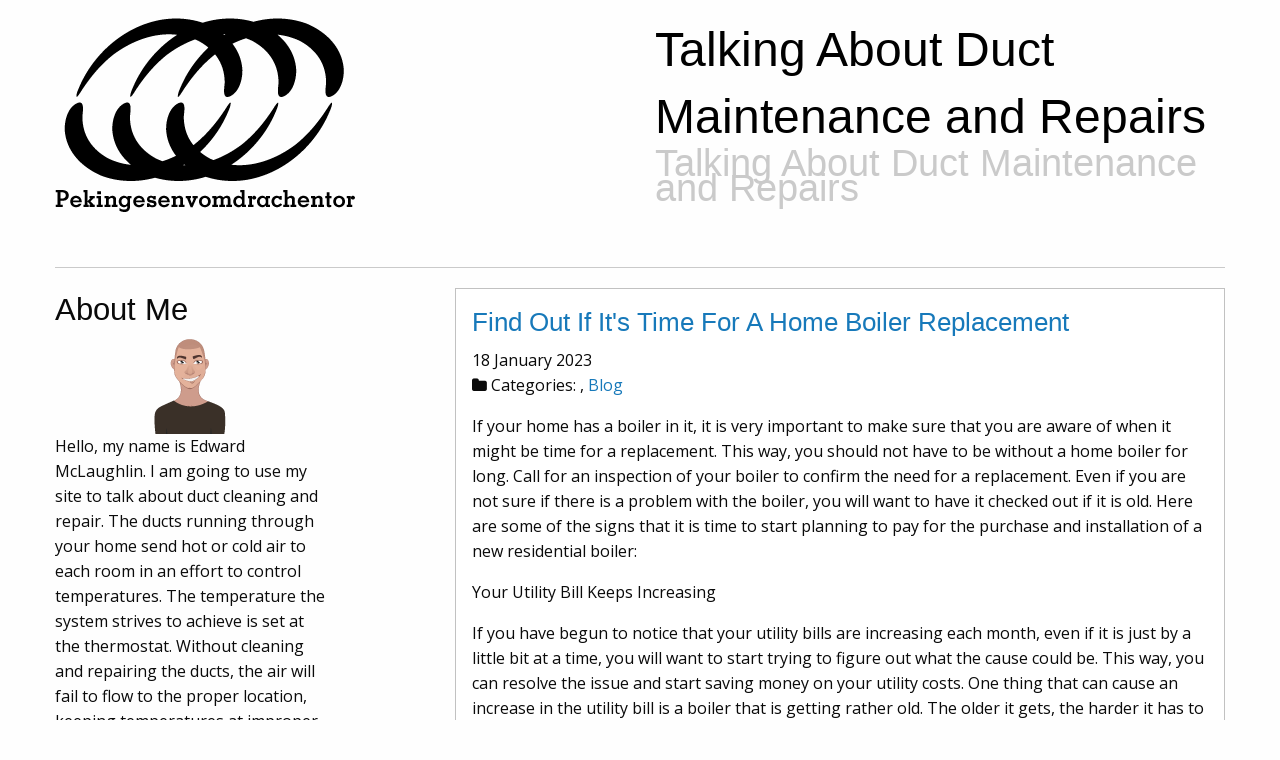

--- FILE ---
content_type: text/html
request_url: https://pekingesenvomdrachentor.com/2023/01/18/find-out-if-its-time-for-a-home-boiler-replacement/
body_size: 3497
content:
<!DOCTYPE html>
<html>

<head>
    <meta charset="utf-8">
<meta name="viewport" content="width=device-width, initial-scale=1.0, maximum-scale=1">
<link rel="icon" type="image/ico" href="favicon.ico" sizes="16x16">
<link rel="stylesheet" href="//maxcdn.bootstrapcdn.com/font-awesome/4.5.0/css/font-awesome.min.css">


<meta name="description" content="Without duct cleaning, air fail to flows and keeps temperatures at unwanted levels. Learn about tools and techniques HVAC contractors use to maintain ducts.">
 
<meta name="keywords" content="">
<link href="" rel="alternate" type="application/rss+xml" title="Talking About Duct Maintenance and Repairs" />
    <meta property="og:url" content="http://pekingesenvomdrachentor.com/2023/01/18/find-out-if-its-time-for-a-home-boiler-replacement/"> 


<meta property="og:image" content="http://pekingesenvomdrachentor.com/images/logo.png">


<meta property='og:title' content="Find Out If It&#39;s Time For A Home Boiler Replacement - Talking About Duct Maintenance and Repairs">
<meta property="og:type" content="article">

    <title>Find Out If It&#39;s Time For A Home Boiler Replacement - Talking About Duct Maintenance and Repairs</title>

    <link rel="stylesheet" href="/css/foundation.min.css" />
    <link rel="stylesheet" href="/css/custom.css" />
    
<style>
        @import url('https://fonts.googleapis.com/css?family=Open%20Sans');
        
        body {
             font-family: Open Sans, 'Open Sans', "MS PGothic", sans-serif !important;
        }
</style>

    
    <script async src="https://cdnjs.cloudflare.com/ajax/libs/lunr.js/0.7.2/lunr.min.js"></script>
    <script src="/js/search.js"> </script>

    
</head>

<body>
    <div class="row headline">
        <div class="small-12 medium-6 large-6 columns logo">
            <a href="https://pekingesenvomdrachentor.com"><img src="/images/logo.png" /></a>
        </div>
        <div class="small-12 medium-6 large-6 columns">
            <h1><a href="https://pekingesenvomdrachentor.com">Talking About Duct Maintenance and Repairs<small>Talking About Duct Maintenance and Repairs</small></a></h1>
        </div>
    </div>
    <div class="row">
        <div class="small-12 columns">
            <hr />
        </div>
    </div>
    <div class="row main-body">
        <div class="small-12 medium-3 large-3 columns">
            
            

    
    <div class="row">
    <div class="small-12 columns">
        <h3>About Me</h3>
        <div class="text-center">
            <img class="img-thumbnail" alt="Talking About Duct Maintenance and Repairs" src="/images/avatar.png">
        </div>
        <p>
            Hello, my name is Edward McLaughlin. I am going to use my site to talk about duct cleaning and repair. The ducts running through your home send hot or cold air to each room in an effort to control temperatures. The temperature the system strives to achieve is set at the thermostat. Without cleaning and repairing the ducts, the air will fail to flow to the proper location, keeping temperatures at improper levels. I will talk about the different tools and techniques used by HVAC contractors to maintain and fix the ducts. Please feel free to use the information on my site to keep your ductwork in perfect shape. Thanks for visiting. 
        </p>
    </div>
</div>

    
    <div class="row">
    <div class="small-12 columns">
        <h3>Latest Posts</h3>
        <div class="latest-posts">
             
                
                <div class="card">
                    <div class="card-section">
                        <h4><a href="https://pekingesenvomdrachentor.com/2024/12/20/understanding-the-importance-of-a-clogged-drain-service/">Understanding the Importance of a Clogged Drain Service</a><br/><small>
    20 December 2024



</small></h4>
                        <p>
                            A clogged drain is more than just a minor inconven <small>&hellip;</small>
                        </p>
                    </div>
                </div>
                 
             
                
                <div class="card">
                    <div class="card-section">
                        <h4><a href="https://pekingesenvomdrachentor.com/2024/10/29/why-you-should-hire-a-professional-for-furnace-installation/">Why You Should Hire a Professional for Furnace Installation</a><br/><small>
    29 October 2024



</small></h4>
                        <p>
                            As the temperatures start to drop, many homeowners <small>&hellip;</small>
                        </p>
                    </div>
                </div>
                 
             
                
                <div class="card">
                    <div class="card-section">
                        <h4><a href="https://pekingesenvomdrachentor.com/2024/09/16/utilizing-plumbing-repair-services-for-a-well-maintained-home/">Utilizing Plumbing Repair Services For A Well-Maintained Home</a><br/><small>
    16 September 2024



</small></h4>
                        <p>
                            Plumbing issues are an inevitable part of home own <small>&hellip;</small>
                        </p>
                    </div>
                </div>
                 
             
                
                <div class="card">
                    <div class="card-section">
                        <h4><a href="https://pekingesenvomdrachentor.com/2024/08/12/the-importance-of-regular-ac-services-for-a-cool-and-comfortable-home/">The Importance of Regular AC Services for a Cool and Comfortable Home</a><br/><small>
    12 August 2024



</small></h4>
                        <p>
                            As the temperatures rise, having a properly functi <small>&hellip;</small>
                        </p>
                    </div>
                </div>
                 
             
                
                <div class="card">
                    <div class="card-section">
                        <h4><a href="https://pekingesenvomdrachentor.com/2024/07/15/the-benefits-of-prompt-ac-repair/">The Benefits Of Prompt AC Repair</a><br/><small>
    15 July 2024



</small></h4>
                        <p>
                            When an air conditioning system starts to malfunct <small>&hellip;</small>
                        </p>
                    </div>
                </div>
                 
            
        </div>
    </div>
</div>

        </div>
        <div class="small-12 medium-8 medium-offset-1 large-8 large-offset-1 columns">
            
<div class="callout">
    <article class="post">
        <header>
            <h2 class="post-title"><a href="https://pekingesenvomdrachentor.com/2023/01/18/find-out-if-its-time-for-a-home-boiler-replacement/">Find Out If It&#39;s Time For A Home Boiler Replacement</a></h2>
            <p class="post-meta">
                
    18 January 2023



 
<br />
<i class="fa fa-folder" aria-hidden="true"></i>&nbsp;Categories: <a href="/categories//" rel="category tag"></a>, <a href="/categories/blog/" rel="category tag">Blog</a>


            </p>
        </header>
        <p>If your home has a boiler in it, it is very important to make sure that you are aware of when it might be time for a replacement. This way, you should not have to be without a home boiler for long. Call for an inspection of your boiler to confirm the need for a replacement. Even if you are not sure if there is a problem with the boiler, you will want to have it checked out if it is old. Here are some of the signs that it is time to start planning to pay for the purchase and installation of a new residential boiler:</p>

<p>Your Utility Bill Keeps Increasing</p>

<p>If you have begun to notice that your utility bills are increasing each month, even if it is just by a little bit at a time, you will want to start trying to figure out what the cause could be. This way, you can resolve the issue and start saving money on your utility costs. One thing that can cause an increase in the utility bill is a boiler that is getting rather old. The older it gets, the harder it has to work to provide the same level of functionality and that is what causes the increase in the bill.</p>

<p>You Can't Count On Having Enough Hot Water</p>

<p>You might have been able to run the washing machine and take a shower, while someone else is doing dishes in the kitchen and still have plenty of hot water. If you can't do that now and you have noticed that there is a definite change in how long your hot water supply lasts, it is time to talk with an HVAC contractor to see if it would help to have the boiler replaced.</p>

<p>Now that you have had the chance to think over the previously mentioned points, you should find that it is going to be so much easier to determine whether it might almost be time for a replacement. Remember, even if you are not sure, you can still have an HVAC contractor come to your home to inspect the boiler. They can determine if there are any issues or whether it is no longer as energy efficient as you would like it to be in order to save money on your utilities. Call around to find a local HVAC service — such as <a href="https://www.stasocoolhvac.com/boiler-repair-cranberry-township" target="_blank">STA SO COOL HVAC</a> — that is available and that has the proper insurance coverage and references.</p>

        <script type="application/ld+json">
    {
        "@context": "http://schema.org", 
        "@type": "BlogPosting",
        "headline": "Find Out If It\x27s Time For A Home Boiler Replacement",
        "genre": "",
        
        "wordcount": "414",
        "publisher": {
            "@type": "Organization",
            "name": "Talking About Duct Maintenance and Repairs",
            "logo": "http:\/\/pekingesenvomdrachentor.com\/images\/logo.png"
        },
        "image": "http:\/\/pekingesenvomdrachentor.com\/images\/logo.png",
        "url": "http:\/\/pekingesenvomdrachentor.com\/2023\/01\/18\/find-out-if-its-time-for-a-home-boiler-replacement\/",
        "datePublished": "2023-01-18 11:00:59 \x2b0000",
        "dateCreated": "2023-01-18 11:00:59 \x2b0000",
        "dateModified": "2023-01-18 11:00:59 \x2b0000",
        "description": "",
        "articleBody": "If your home has a boiler in it, it is very important to make sure that you are aware of when it might be time for a replacement. This way, you should not have to be without a home boiler for long. Call for an inspection of your boiler to confirm the need for a replacement. Even if you are not sure if there is a problem with the boiler, you will want to have it checked out if it is old. Here are some of the signs that it is time to start planning to pay for the purchase and installation of a new residential boiler:\nYour Utility Bill Keeps Increasing\nIf you have begun to notice that your utility bills are increasing each month, even if it is just by a little bit at a time, you will want to start trying to figure out what the cause could be. This way, you can resolve the issue and start saving money on your utility costs. One thing that can cause an increase in the utility bill is a boiler that is getting rather old. The older it gets, the harder it has to work to provide the same level of functionality and that is what causes the increase in the bill.\nYou Can\x27t Count On Having Enough Hot Water\nYou might have been able to run the washing machine and take a shower, while someone else is doing dishes in the kitchen and still have plenty of hot water. If you can\x27t do that now and you have noticed that there is a definite change in how long your hot water supply lasts, it is time to talk with an HVAC contractor to see if it would help to have the boiler replaced.\nNow that you have had the chance to think over the previously mentioned points, you should find that it is going to be so much easier to determine whether it might almost be time for a replacement. Remember, even if you are not sure, you can still have an HVAC contractor come to your home to inspect the boiler. They can determine if there are any issues or whether it is no longer as energy efficient as you would like it to be in order to save money on your utilities. Call around to find a local HVAC service — such as STA SO COOL HVAC — that is available and that has the proper insurance coverage and references.",
        "author": {
            "@type": "Person",
            "name": "Gabriel Serrano"
        }
    }
</script>
    </article>
</div>

        </div>
    </div>
    <script src="https://cdnjs.cloudflare.com/ajax/libs/jquery/3.1.1/jquery.min.js"></script>
    <script type="text/javascript" src="/js/foundation.min.js"></script>
    <script type="text/javascript">
        $(document).foundation()
    </script>
<script defer src="https://static.cloudflareinsights.com/beacon.min.js/vcd15cbe7772f49c399c6a5babf22c1241717689176015" integrity="sha512-ZpsOmlRQV6y907TI0dKBHq9Md29nnaEIPlkf84rnaERnq6zvWvPUqr2ft8M1aS28oN72PdrCzSjY4U6VaAw1EQ==" data-cf-beacon='{"version":"2024.11.0","token":"36aa87eea62947aa812f05e36fce9b16","r":1,"server_timing":{"name":{"cfCacheStatus":true,"cfEdge":true,"cfExtPri":true,"cfL4":true,"cfOrigin":true,"cfSpeedBrain":true},"location_startswith":null}}' crossorigin="anonymous"></script>
</body>

</html>